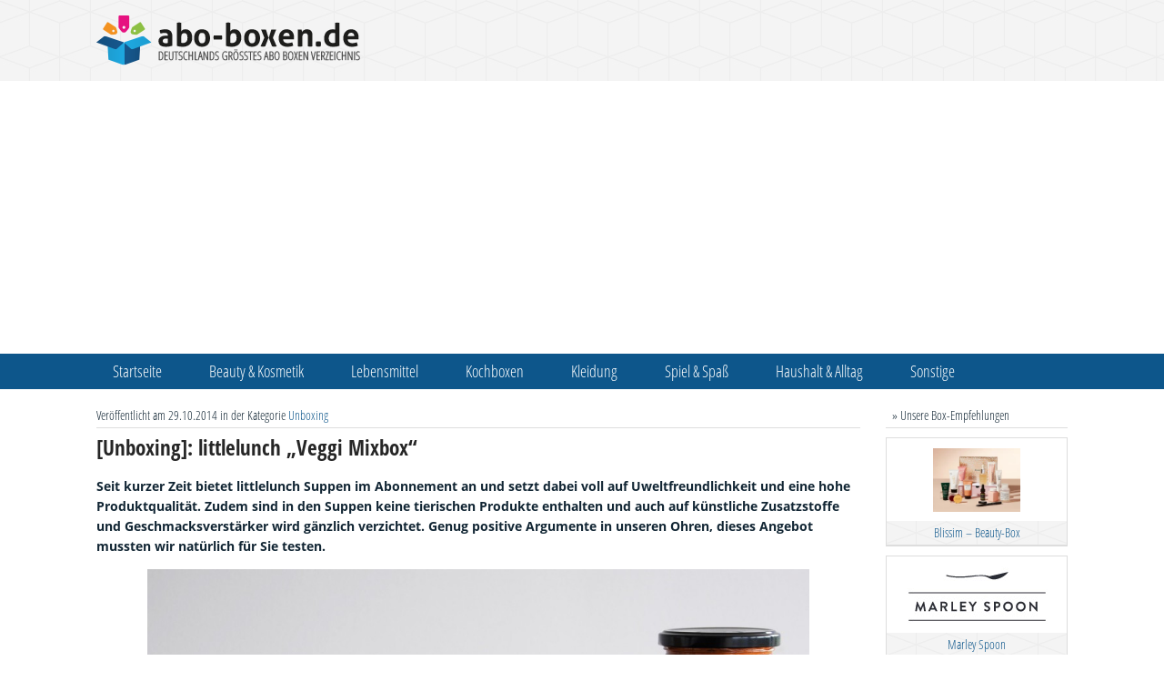

--- FILE ---
content_type: text/html; charset=UTF-8
request_url: https://www.abo-boxen.de/unboxing-littlelunch-veggi-mixbox/
body_size: 10798
content:
 
<!doctype html>
<html>

<head>
    <script src="https://www.abo-boxen.de/wp-content/themes/abo-boxen-v2/js/modernizr.js"></script>
    <!-- TradeDoubler site verification 3203569 -->
    <meta http-equiv="Content-Type" content="text/html; charset=UTF-8" />

    <meta name="HandheldFriendly" content="True">
    <meta name="viewport" content="width=device-width, initial-scale=1.0, maximum-scale=1.0, user-scalable=0" />

    <title>[Unboxing]: littlelunch &quot;Veggi Mixbox&quot; - Abo-Boxen.de</title>

    <meta name='robots' content='index, follow, max-image-preview:large, max-snippet:-1, max-video-preview:-1' />

	<!-- This site is optimized with the Yoast SEO plugin v24.4 - https://yoast.com/wordpress/plugins/seo/ -->
	<link rel="canonical" href="https://www.abo-boxen.de/unboxing-littlelunch-veggi-mixbox/" />
	<meta property="og:locale" content="de_DE" />
	<meta property="og:type" content="article" />
	<meta property="og:title" content="[Unboxing]: littlelunch &quot;Veggi Mixbox&quot; - Abo-Boxen.de" />
	<meta property="og:description" content="Seit kurzer Zeit bietet littlelunch Suppen im Abonnement an und setzt dabei voll auf Uweltfreundlichkeit und eine hohe Produktqualität. Zudem sind in den Suppen keine tierischen Produkte enthalten und auch auf künstliche Zusatzstoffe und Geschmacksverstärker wird gänzlich verzichtet. Genug positive Argumente in unseren Ohren, dieses Angebot mussten wir natürlich für Sie testen. littlelunch bietet aktuell fünf verschiedene Sorten an: Die&raquo;&nbsp;weiterlesen" />
	<meta property="og:url" content="https://www.abo-boxen.de/unboxing-littlelunch-veggi-mixbox/" />
	<meta property="og:site_name" content="Abo-Boxen.de" />
	<meta property="article:published_time" content="2014-10-29T12:45:41+00:00" />
	<meta property="article:modified_time" content="2014-10-29T12:50:13+00:00" />
	<meta property="og:image" content="https://www.abo-boxen.de/wp-content/uploads/2014/10/little-lunch-produktübersicht.jpg" />
	<meta property="og:image:width" content="1920" />
	<meta property="og:image:height" content="1280" />
	<meta property="og:image:type" content="image/jpeg" />
	<meta name="twitter:card" content="summary_large_image" />
	<meta name="twitter:label1" content="Verfasst von" />
	<meta name="twitter:data1" content="" />
	<meta name="twitter:label2" content="Geschätzte Lesezeit" />
	<meta name="twitter:data2" content="3 Minuten" />
	<script type="application/ld+json" class="yoast-schema-graph">{"@context":"https://schema.org","@graph":[{"@type":"Article","@id":"https://www.abo-boxen.de/unboxing-littlelunch-veggi-mixbox/#article","isPartOf":{"@id":"https://www.abo-boxen.de/unboxing-littlelunch-veggi-mixbox/"},"author":{"name":"","@id":""},"headline":"[Unboxing]: littlelunch &#8222;Veggi Mixbox&#8220;","datePublished":"2014-10-29T12:45:41+00:00","dateModified":"2014-10-29T12:50:13+00:00","mainEntityOfPage":{"@id":"https://www.abo-boxen.de/unboxing-littlelunch-veggi-mixbox/"},"wordCount":605,"commentCount":0,"publisher":{"@id":"https://www.abo-boxen.de/#organization"},"image":{"@id":"https://www.abo-boxen.de/unboxing-littlelunch-veggi-mixbox/#primaryimage"},"thumbnailUrl":"https://www.abo-boxen.de/wp-content/uploads/2014/10/little-lunch-produktübersicht.jpg","articleSection":["Unboxing"],"inLanguage":"de","potentialAction":[{"@type":"CommentAction","name":"Comment","target":["https://www.abo-boxen.de/unboxing-littlelunch-veggi-mixbox/#respond"]}]},{"@type":"WebPage","@id":"https://www.abo-boxen.de/unboxing-littlelunch-veggi-mixbox/","url":"https://www.abo-boxen.de/unboxing-littlelunch-veggi-mixbox/","name":"[Unboxing]: littlelunch \"Veggi Mixbox\" - Abo-Boxen.de","isPartOf":{"@id":"https://www.abo-boxen.de/#website"},"primaryImageOfPage":{"@id":"https://www.abo-boxen.de/unboxing-littlelunch-veggi-mixbox/#primaryimage"},"image":{"@id":"https://www.abo-boxen.de/unboxing-littlelunch-veggi-mixbox/#primaryimage"},"thumbnailUrl":"https://www.abo-boxen.de/wp-content/uploads/2014/10/little-lunch-produktübersicht.jpg","datePublished":"2014-10-29T12:45:41+00:00","dateModified":"2014-10-29T12:50:13+00:00","breadcrumb":{"@id":"https://www.abo-boxen.de/unboxing-littlelunch-veggi-mixbox/#breadcrumb"},"inLanguage":"de","potentialAction":[{"@type":"ReadAction","target":["https://www.abo-boxen.de/unboxing-littlelunch-veggi-mixbox/"]}]},{"@type":"ImageObject","inLanguage":"de","@id":"https://www.abo-boxen.de/unboxing-littlelunch-veggi-mixbox/#primaryimage","url":"https://www.abo-boxen.de/wp-content/uploads/2014/10/little-lunch-produktübersicht.jpg","contentUrl":"https://www.abo-boxen.de/wp-content/uploads/2014/10/little-lunch-produktübersicht.jpg","width":1920,"height":1280},{"@type":"BreadcrumbList","@id":"https://www.abo-boxen.de/unboxing-littlelunch-veggi-mixbox/#breadcrumb","itemListElement":[{"@type":"ListItem","position":1,"name":"Home","item":"https://www.abo-boxen.de/"},{"@type":"ListItem","position":2,"name":"Blog","item":"https://www.abo-boxen.de/blog/"},{"@type":"ListItem","position":3,"name":"[Unboxing]: littlelunch &#8222;Veggi Mixbox&#8220;"}]},{"@type":"WebSite","@id":"https://www.abo-boxen.de/#website","url":"https://www.abo-boxen.de/","name":"Abo-Boxen.de","description":"","publisher":{"@id":"https://www.abo-boxen.de/#organization"},"potentialAction":[{"@type":"SearchAction","target":{"@type":"EntryPoint","urlTemplate":"https://www.abo-boxen.de/?s={search_term_string}"},"query-input":{"@type":"PropertyValueSpecification","valueRequired":true,"valueName":"search_term_string"}}],"inLanguage":"de"},{"@type":"Organization","@id":"https://www.abo-boxen.de/#organization","name":"Abo-Boxen.de","url":"https://www.abo-boxen.de/","logo":{"@type":"ImageObject","inLanguage":"de","@id":"https://www.abo-boxen.de/#/schema/logo/image/","url":"https://www.abo-boxen.de/wp-content/uploads/2024/09/abo-boxen_logo.png","contentUrl":"https://www.abo-boxen.de/wp-content/uploads/2024/09/abo-boxen_logo.png","width":290,"height":55,"caption":"Abo-Boxen.de"},"image":{"@id":"https://www.abo-boxen.de/#/schema/logo/image/"}},{"@type":"Person","@id":"","url":"https://www.abo-boxen.de/author/"}]}</script>
	<!-- / Yoast SEO plugin. -->


<link rel='dns-prefetch' href='//www.googletagmanager.com' />
<link rel='dns-prefetch' href='//pagead2.googlesyndication.com' />
<link rel="alternate" type="application/rss+xml" title="Abo-Boxen.de &raquo; [Unboxing]: littlelunch &#8222;Veggi Mixbox&#8220; Kommentar-Feed" href="https://www.abo-boxen.de/unboxing-littlelunch-veggi-mixbox/feed/" />
<script type="text/javascript">
/* <![CDATA[ */
window._wpemojiSettings = {"baseUrl":"https:\/\/s.w.org\/images\/core\/emoji\/15.0.3\/72x72\/","ext":".png","svgUrl":"https:\/\/s.w.org\/images\/core\/emoji\/15.0.3\/svg\/","svgExt":".svg","source":{"concatemoji":"https:\/\/www.abo-boxen.de\/wp-includes\/js\/wp-emoji-release.min.js?ver=6.6.2"}};
/*! This file is auto-generated */
!function(i,n){var o,s,e;function c(e){try{var t={supportTests:e,timestamp:(new Date).valueOf()};sessionStorage.setItem(o,JSON.stringify(t))}catch(e){}}function p(e,t,n){e.clearRect(0,0,e.canvas.width,e.canvas.height),e.fillText(t,0,0);var t=new Uint32Array(e.getImageData(0,0,e.canvas.width,e.canvas.height).data),r=(e.clearRect(0,0,e.canvas.width,e.canvas.height),e.fillText(n,0,0),new Uint32Array(e.getImageData(0,0,e.canvas.width,e.canvas.height).data));return t.every(function(e,t){return e===r[t]})}function u(e,t,n){switch(t){case"flag":return n(e,"\ud83c\udff3\ufe0f\u200d\u26a7\ufe0f","\ud83c\udff3\ufe0f\u200b\u26a7\ufe0f")?!1:!n(e,"\ud83c\uddfa\ud83c\uddf3","\ud83c\uddfa\u200b\ud83c\uddf3")&&!n(e,"\ud83c\udff4\udb40\udc67\udb40\udc62\udb40\udc65\udb40\udc6e\udb40\udc67\udb40\udc7f","\ud83c\udff4\u200b\udb40\udc67\u200b\udb40\udc62\u200b\udb40\udc65\u200b\udb40\udc6e\u200b\udb40\udc67\u200b\udb40\udc7f");case"emoji":return!n(e,"\ud83d\udc26\u200d\u2b1b","\ud83d\udc26\u200b\u2b1b")}return!1}function f(e,t,n){var r="undefined"!=typeof WorkerGlobalScope&&self instanceof WorkerGlobalScope?new OffscreenCanvas(300,150):i.createElement("canvas"),a=r.getContext("2d",{willReadFrequently:!0}),o=(a.textBaseline="top",a.font="600 32px Arial",{});return e.forEach(function(e){o[e]=t(a,e,n)}),o}function t(e){var t=i.createElement("script");t.src=e,t.defer=!0,i.head.appendChild(t)}"undefined"!=typeof Promise&&(o="wpEmojiSettingsSupports",s=["flag","emoji"],n.supports={everything:!0,everythingExceptFlag:!0},e=new Promise(function(e){i.addEventListener("DOMContentLoaded",e,{once:!0})}),new Promise(function(t){var n=function(){try{var e=JSON.parse(sessionStorage.getItem(o));if("object"==typeof e&&"number"==typeof e.timestamp&&(new Date).valueOf()<e.timestamp+604800&&"object"==typeof e.supportTests)return e.supportTests}catch(e){}return null}();if(!n){if("undefined"!=typeof Worker&&"undefined"!=typeof OffscreenCanvas&&"undefined"!=typeof URL&&URL.createObjectURL&&"undefined"!=typeof Blob)try{var e="postMessage("+f.toString()+"("+[JSON.stringify(s),u.toString(),p.toString()].join(",")+"));",r=new Blob([e],{type:"text/javascript"}),a=new Worker(URL.createObjectURL(r),{name:"wpTestEmojiSupports"});return void(a.onmessage=function(e){c(n=e.data),a.terminate(),t(n)})}catch(e){}c(n=f(s,u,p))}t(n)}).then(function(e){for(var t in e)n.supports[t]=e[t],n.supports.everything=n.supports.everything&&n.supports[t],"flag"!==t&&(n.supports.everythingExceptFlag=n.supports.everythingExceptFlag&&n.supports[t]);n.supports.everythingExceptFlag=n.supports.everythingExceptFlag&&!n.supports.flag,n.DOMReady=!1,n.readyCallback=function(){n.DOMReady=!0}}).then(function(){return e}).then(function(){var e;n.supports.everything||(n.readyCallback(),(e=n.source||{}).concatemoji?t(e.concatemoji):e.wpemoji&&e.twemoji&&(t(e.twemoji),t(e.wpemoji)))}))}((window,document),window._wpemojiSettings);
/* ]]> */
</script>
<style id='wp-emoji-styles-inline-css' type='text/css'>

	img.wp-smiley, img.emoji {
		display: inline !important;
		border: none !important;
		box-shadow: none !important;
		height: 1em !important;
		width: 1em !important;
		margin: 0 0.07em !important;
		vertical-align: -0.1em !important;
		background: none !important;
		padding: 0 !important;
	}
</style>
<link rel='stylesheet' id='wp-block-library-css' href='https://www.abo-boxen.de/wp-includes/css/dist/block-library/style.min.css?ver=6.6.2' type='text/css' media='all' />
<style id='classic-theme-styles-inline-css' type='text/css'>
/*! This file is auto-generated */
.wp-block-button__link{color:#fff;background-color:#32373c;border-radius:9999px;box-shadow:none;text-decoration:none;padding:calc(.667em + 2px) calc(1.333em + 2px);font-size:1.125em}.wp-block-file__button{background:#32373c;color:#fff;text-decoration:none}
</style>
<style id='global-styles-inline-css' type='text/css'>
:root{--wp--preset--aspect-ratio--square: 1;--wp--preset--aspect-ratio--4-3: 4/3;--wp--preset--aspect-ratio--3-4: 3/4;--wp--preset--aspect-ratio--3-2: 3/2;--wp--preset--aspect-ratio--2-3: 2/3;--wp--preset--aspect-ratio--16-9: 16/9;--wp--preset--aspect-ratio--9-16: 9/16;--wp--preset--color--black: #000000;--wp--preset--color--cyan-bluish-gray: #abb8c3;--wp--preset--color--white: #ffffff;--wp--preset--color--pale-pink: #f78da7;--wp--preset--color--vivid-red: #cf2e2e;--wp--preset--color--luminous-vivid-orange: #ff6900;--wp--preset--color--luminous-vivid-amber: #fcb900;--wp--preset--color--light-green-cyan: #7bdcb5;--wp--preset--color--vivid-green-cyan: #00d084;--wp--preset--color--pale-cyan-blue: #8ed1fc;--wp--preset--color--vivid-cyan-blue: #0693e3;--wp--preset--color--vivid-purple: #9b51e0;--wp--preset--gradient--vivid-cyan-blue-to-vivid-purple: linear-gradient(135deg,rgba(6,147,227,1) 0%,rgb(155,81,224) 100%);--wp--preset--gradient--light-green-cyan-to-vivid-green-cyan: linear-gradient(135deg,rgb(122,220,180) 0%,rgb(0,208,130) 100%);--wp--preset--gradient--luminous-vivid-amber-to-luminous-vivid-orange: linear-gradient(135deg,rgba(252,185,0,1) 0%,rgba(255,105,0,1) 100%);--wp--preset--gradient--luminous-vivid-orange-to-vivid-red: linear-gradient(135deg,rgba(255,105,0,1) 0%,rgb(207,46,46) 100%);--wp--preset--gradient--very-light-gray-to-cyan-bluish-gray: linear-gradient(135deg,rgb(238,238,238) 0%,rgb(169,184,195) 100%);--wp--preset--gradient--cool-to-warm-spectrum: linear-gradient(135deg,rgb(74,234,220) 0%,rgb(151,120,209) 20%,rgb(207,42,186) 40%,rgb(238,44,130) 60%,rgb(251,105,98) 80%,rgb(254,248,76) 100%);--wp--preset--gradient--blush-light-purple: linear-gradient(135deg,rgb(255,206,236) 0%,rgb(152,150,240) 100%);--wp--preset--gradient--blush-bordeaux: linear-gradient(135deg,rgb(254,205,165) 0%,rgb(254,45,45) 50%,rgb(107,0,62) 100%);--wp--preset--gradient--luminous-dusk: linear-gradient(135deg,rgb(255,203,112) 0%,rgb(199,81,192) 50%,rgb(65,88,208) 100%);--wp--preset--gradient--pale-ocean: linear-gradient(135deg,rgb(255,245,203) 0%,rgb(182,227,212) 50%,rgb(51,167,181) 100%);--wp--preset--gradient--electric-grass: linear-gradient(135deg,rgb(202,248,128) 0%,rgb(113,206,126) 100%);--wp--preset--gradient--midnight: linear-gradient(135deg,rgb(2,3,129) 0%,rgb(40,116,252) 100%);--wp--preset--font-size--small: 13px;--wp--preset--font-size--medium: 20px;--wp--preset--font-size--large: 36px;--wp--preset--font-size--x-large: 42px;--wp--preset--spacing--20: 0.44rem;--wp--preset--spacing--30: 0.67rem;--wp--preset--spacing--40: 1rem;--wp--preset--spacing--50: 1.5rem;--wp--preset--spacing--60: 2.25rem;--wp--preset--spacing--70: 3.38rem;--wp--preset--spacing--80: 5.06rem;--wp--preset--shadow--natural: 6px 6px 9px rgba(0, 0, 0, 0.2);--wp--preset--shadow--deep: 12px 12px 50px rgba(0, 0, 0, 0.4);--wp--preset--shadow--sharp: 6px 6px 0px rgba(0, 0, 0, 0.2);--wp--preset--shadow--outlined: 6px 6px 0px -3px rgba(255, 255, 255, 1), 6px 6px rgba(0, 0, 0, 1);--wp--preset--shadow--crisp: 6px 6px 0px rgba(0, 0, 0, 1);}:where(.is-layout-flex){gap: 0.5em;}:where(.is-layout-grid){gap: 0.5em;}body .is-layout-flex{display: flex;}.is-layout-flex{flex-wrap: wrap;align-items: center;}.is-layout-flex > :is(*, div){margin: 0;}body .is-layout-grid{display: grid;}.is-layout-grid > :is(*, div){margin: 0;}:where(.wp-block-columns.is-layout-flex){gap: 2em;}:where(.wp-block-columns.is-layout-grid){gap: 2em;}:where(.wp-block-post-template.is-layout-flex){gap: 1.25em;}:where(.wp-block-post-template.is-layout-grid){gap: 1.25em;}.has-black-color{color: var(--wp--preset--color--black) !important;}.has-cyan-bluish-gray-color{color: var(--wp--preset--color--cyan-bluish-gray) !important;}.has-white-color{color: var(--wp--preset--color--white) !important;}.has-pale-pink-color{color: var(--wp--preset--color--pale-pink) !important;}.has-vivid-red-color{color: var(--wp--preset--color--vivid-red) !important;}.has-luminous-vivid-orange-color{color: var(--wp--preset--color--luminous-vivid-orange) !important;}.has-luminous-vivid-amber-color{color: var(--wp--preset--color--luminous-vivid-amber) !important;}.has-light-green-cyan-color{color: var(--wp--preset--color--light-green-cyan) !important;}.has-vivid-green-cyan-color{color: var(--wp--preset--color--vivid-green-cyan) !important;}.has-pale-cyan-blue-color{color: var(--wp--preset--color--pale-cyan-blue) !important;}.has-vivid-cyan-blue-color{color: var(--wp--preset--color--vivid-cyan-blue) !important;}.has-vivid-purple-color{color: var(--wp--preset--color--vivid-purple) !important;}.has-black-background-color{background-color: var(--wp--preset--color--black) !important;}.has-cyan-bluish-gray-background-color{background-color: var(--wp--preset--color--cyan-bluish-gray) !important;}.has-white-background-color{background-color: var(--wp--preset--color--white) !important;}.has-pale-pink-background-color{background-color: var(--wp--preset--color--pale-pink) !important;}.has-vivid-red-background-color{background-color: var(--wp--preset--color--vivid-red) !important;}.has-luminous-vivid-orange-background-color{background-color: var(--wp--preset--color--luminous-vivid-orange) !important;}.has-luminous-vivid-amber-background-color{background-color: var(--wp--preset--color--luminous-vivid-amber) !important;}.has-light-green-cyan-background-color{background-color: var(--wp--preset--color--light-green-cyan) !important;}.has-vivid-green-cyan-background-color{background-color: var(--wp--preset--color--vivid-green-cyan) !important;}.has-pale-cyan-blue-background-color{background-color: var(--wp--preset--color--pale-cyan-blue) !important;}.has-vivid-cyan-blue-background-color{background-color: var(--wp--preset--color--vivid-cyan-blue) !important;}.has-vivid-purple-background-color{background-color: var(--wp--preset--color--vivid-purple) !important;}.has-black-border-color{border-color: var(--wp--preset--color--black) !important;}.has-cyan-bluish-gray-border-color{border-color: var(--wp--preset--color--cyan-bluish-gray) !important;}.has-white-border-color{border-color: var(--wp--preset--color--white) !important;}.has-pale-pink-border-color{border-color: var(--wp--preset--color--pale-pink) !important;}.has-vivid-red-border-color{border-color: var(--wp--preset--color--vivid-red) !important;}.has-luminous-vivid-orange-border-color{border-color: var(--wp--preset--color--luminous-vivid-orange) !important;}.has-luminous-vivid-amber-border-color{border-color: var(--wp--preset--color--luminous-vivid-amber) !important;}.has-light-green-cyan-border-color{border-color: var(--wp--preset--color--light-green-cyan) !important;}.has-vivid-green-cyan-border-color{border-color: var(--wp--preset--color--vivid-green-cyan) !important;}.has-pale-cyan-blue-border-color{border-color: var(--wp--preset--color--pale-cyan-blue) !important;}.has-vivid-cyan-blue-border-color{border-color: var(--wp--preset--color--vivid-cyan-blue) !important;}.has-vivid-purple-border-color{border-color: var(--wp--preset--color--vivid-purple) !important;}.has-vivid-cyan-blue-to-vivid-purple-gradient-background{background: var(--wp--preset--gradient--vivid-cyan-blue-to-vivid-purple) !important;}.has-light-green-cyan-to-vivid-green-cyan-gradient-background{background: var(--wp--preset--gradient--light-green-cyan-to-vivid-green-cyan) !important;}.has-luminous-vivid-amber-to-luminous-vivid-orange-gradient-background{background: var(--wp--preset--gradient--luminous-vivid-amber-to-luminous-vivid-orange) !important;}.has-luminous-vivid-orange-to-vivid-red-gradient-background{background: var(--wp--preset--gradient--luminous-vivid-orange-to-vivid-red) !important;}.has-very-light-gray-to-cyan-bluish-gray-gradient-background{background: var(--wp--preset--gradient--very-light-gray-to-cyan-bluish-gray) !important;}.has-cool-to-warm-spectrum-gradient-background{background: var(--wp--preset--gradient--cool-to-warm-spectrum) !important;}.has-blush-light-purple-gradient-background{background: var(--wp--preset--gradient--blush-light-purple) !important;}.has-blush-bordeaux-gradient-background{background: var(--wp--preset--gradient--blush-bordeaux) !important;}.has-luminous-dusk-gradient-background{background: var(--wp--preset--gradient--luminous-dusk) !important;}.has-pale-ocean-gradient-background{background: var(--wp--preset--gradient--pale-ocean) !important;}.has-electric-grass-gradient-background{background: var(--wp--preset--gradient--electric-grass) !important;}.has-midnight-gradient-background{background: var(--wp--preset--gradient--midnight) !important;}.has-small-font-size{font-size: var(--wp--preset--font-size--small) !important;}.has-medium-font-size{font-size: var(--wp--preset--font-size--medium) !important;}.has-large-font-size{font-size: var(--wp--preset--font-size--large) !important;}.has-x-large-font-size{font-size: var(--wp--preset--font-size--x-large) !important;}
:where(.wp-block-post-template.is-layout-flex){gap: 1.25em;}:where(.wp-block-post-template.is-layout-grid){gap: 1.25em;}
:where(.wp-block-columns.is-layout-flex){gap: 2em;}:where(.wp-block-columns.is-layout-grid){gap: 2em;}
:root :where(.wp-block-pullquote){font-size: 1.5em;line-height: 1.6;}
</style>
<link rel='stylesheet' id='dashicons-css' href='https://www.abo-boxen.de/wp-includes/css/dashicons.min.css?ver=6.6.2' type='text/css' media='all' />
<script type="text/javascript" src="https://www.abo-boxen.de/wp-includes/js/jquery/jquery.min.js?ver=3.7.1" id="jquery-core-js"></script>
<script type="text/javascript" src="https://www.abo-boxen.de/wp-includes/js/jquery/jquery-migrate.min.js?ver=3.4.1" id="jquery-migrate-js"></script>
<link rel="https://api.w.org/" href="https://www.abo-boxen.de/wp-json/" /><link rel="alternate" title="JSON" type="application/json" href="https://www.abo-boxen.de/wp-json/wp/v2/posts/735" /><link rel="EditURI" type="application/rsd+xml" title="RSD" href="https://www.abo-boxen.de/xmlrpc.php?rsd" />
<link rel='shortlink' href='https://www.abo-boxen.de/?p=735' />
<link rel="alternate" title="oEmbed (JSON)" type="application/json+oembed" href="https://www.abo-boxen.de/wp-json/oembed/1.0/embed?url=https%3A%2F%2Fwww.abo-boxen.de%2Funboxing-littlelunch-veggi-mixbox%2F" />
<link rel="alternate" title="oEmbed (XML)" type="text/xml+oembed" href="https://www.abo-boxen.de/wp-json/oembed/1.0/embed?url=https%3A%2F%2Fwww.abo-boxen.de%2Funboxing-littlelunch-veggi-mixbox%2F&#038;format=xml" />
<meta name="generator" content="Site Kit by Google 1.170.0" />
<!-- Durch Site Kit hinzugefügte Google AdSense Metatags -->
<meta name="google-adsense-platform-account" content="ca-host-pub-2644536267352236">
<meta name="google-adsense-platform-domain" content="sitekit.withgoogle.com">
<!-- Beende durch Site Kit hinzugefügte Google AdSense Metatags -->
<style type="text/css">.recentcomments a{display:inline !important;padding:0 !important;margin:0 !important;}</style>
<!-- Von Site Kit hinzugefügtes Google-AdSense-Snippet -->
<script type="text/javascript" async="async" src="https://pagead2.googlesyndication.com/pagead/js/adsbygoogle.js?client=ca-pub-2775531348893576&amp;host=ca-host-pub-2644536267352236" crossorigin="anonymous"></script>

<!-- Ende des von Site Kit hinzugefügten Google-AdSense-Snippets -->

    <link rel="alternate" type="application/rss+xml" title="RSS 2.0" href="https://www.abo-boxen.de/feed/" />
    <link rel="stylesheet" type="text/css" href="https://www.abo-boxen.de/wp-content/themes/abo-boxen-v2/style.css?v=5.1" />
    <link rel="icon" type="image/ico" href="https://www.abo-boxen.de/wp-content/themes/abo-boxen-v2/favicon.ico">
    <link rel="shortcut icon" href="https://www.abo-boxen.de/wp-content/themes/abo-boxen-v2/favicon.ico">
    <meta property="og:image" content="https://www.abo-boxen.de/wp-content/themes/abo-boxen-v2/images/abo-boxen-share.jpg">

</head>

<body>
    <header class="header">
        <div class="page">
            <a href="https://www.abo-boxen.de" class="logo">
                <img src="https://www.abo-boxen.de/wp-content/themes/abo-boxen-v2/images/abo-boxen_logo.png" alt="Abo-Boxen.de Logo" />
            </a>
            <a href="#" class="dashicon mobileButton"></a>
            <div class="ad">
            </div>
        </div>
    </header>
    <nav class="mainmenu" role="navigation">
        <div class="page">
            <ul id="menu-hauptmenue" class="listReset"><li id="menu-item-6" class="menu-item menu-item-type-custom menu-item-object-custom menu-item-home menu-item-6"><a href="https://www.abo-boxen.de/">Startseite</a></li>
<li id="menu-item-136" class="beauty menu-item menu-item-type-taxonomy menu-item-object-kategorie menu-item-136"><a href="https://www.abo-boxen.de/kategorie/beauty-kosmetik/">Beauty &#038; Kosmetik</a></li>
<li id="menu-item-138" class="lebensmittel menu-item menu-item-type-taxonomy menu-item-object-kategorie menu-item-138"><a href="https://www.abo-boxen.de/kategorie/lebensmittel/">Lebensmittel</a></li>
<li id="menu-item-604" class="menu-item menu-item-type-taxonomy menu-item-object-kategorie menu-item-604"><a href="https://www.abo-boxen.de/kategorie/kochboxen/">Kochboxen</a></li>
<li id="menu-item-140" class="tiere menu-item menu-item-type-taxonomy menu-item-object-kategorie menu-item-140"><a href="https://www.abo-boxen.de/kategorie/kleidung/">Kleidung</a></li>
<li id="menu-item-494" class="menu-item menu-item-type-taxonomy menu-item-object-kategorie menu-item-494"><a href="https://www.abo-boxen.de/kategorie/spiel-spass/">Spiel &#038; Spaß</a></li>
<li id="menu-item-137" class="haushalt menu-item menu-item-type-taxonomy menu-item-object-kategorie menu-item-137"><a href="https://www.abo-boxen.de/kategorie/haushalt-alltag/">Haushalt &#038; Alltag</a></li>
<li id="menu-item-139" class="sonstiges menu-item menu-item-type-taxonomy menu-item-object-kategorie menu-item-139"><a href="https://www.abo-boxen.de/kategorie/sonstiges/">Sonstige</a></li>
</ul>        </div>
    </nav>
	
	<!--
    <section class="mainad">
		<div class="mainad-desktop">
			<a rel="sponsored" href="https://www.awin1.com/cread.php?s=3072250&v=20296&q=431195&r=1052741">
				<img src="https://www.awin1.com/cshow.php?s=3072250&v=20296&q=431195&r=1052741" border="0">
			</a>
		</div>
		<div class="mainad-mobile">
		<a rel="sponsored" href="https://www.awin1.com/cread.php?s=3072250&v=20296&q=431195&r=1052741">
			<img src="https://www.awin1.com/cshow.php?s=3072250&v=20296&q=431195&r=1052741" border="0">
		</a>
		</div>
    </section>
	
	<section class="mainad">
		<div class="mainad-desktop">
			<a rel="sponsored" href="https://degusta-box.sjv.io/55MLy9">
				<img src="https://abo-store.b-cdn.net/abo-boxen/degusta_%C3%BCberraschungsbox/Banner.png" border="0">
			</a>
		</div>
		<div class="mainad-mobile">
			<a rel="sponsored" href="https://degusta-box.sjv.io/55MLy9">
				<img src="https://abo-store.b-cdn.net/abo-boxen/degusta_%C3%BCberraschungsbox/Banner.png" border="0">
			</a>
		</div>
    </section>
-->
	
    <div class="page pageContainer"> 

  
  
<section class="contentContainer">   

    <article class="inhalteBereich" role="main"> 
        <aside class="articleMeta">Veröffentlicht am 29.10.2014 in der Kategorie <a href="https://www.abo-boxen.de/blog/unboxing/" title="View all posts in Unboxing">Unboxing</a></aside> 
        <h1>[Unboxing]: littlelunch &#8222;Veggi Mixbox&#8220;</h1>    
                                    <p><strong>Seit kurzer Zeit bietet littlelunch Suppen im Abonnement an und setzt dabei voll auf Uweltfreundlichkeit und eine hohe Produktqualität. Zudem sind in den Suppen keine tierischen Produkte enthalten und auch auf künstliche Zusatzstoffe und Geschmacksverstärker wird gänzlich verzichtet. Genug positive Argumente in unseren Ohren, dieses Angebot mussten wir natürlich für Sie testen.</strong></p>
<p><a href="http://www.abo-boxen.de/wp-content/uploads/2014/10/little-lunch-suppen.jpg"><img fetchpriority="high" decoding="async" width="1024" height="682" class="alignnone size-large wp-image-739" src="https://www.abo-boxen.de/wp-content/uploads/2014/10/little-lunch-suppen-1024x682.jpg" alt="little lunch suppen" srcset="https://www.abo-boxen.de/wp-content/uploads/2014/10/little-lunch-suppen-1024x682.jpg 1024w, https://www.abo-boxen.de/wp-content/uploads/2014/10/little-lunch-suppen-250x166.jpg 250w, https://www.abo-boxen.de/wp-content/uploads/2014/10/little-lunch-suppen.jpg 1920w" sizes="(max-width: 1024px) 100vw, 1024px" /></a></p>
<p><strong>littlelunch bietet aktuell fünf verschiedene Sorten an:</strong> Die klassische Tomatensuppe, vitaminreiche Karotten- und Gemüsesuppe, eine ausgefallene &#8222;Little China&#8220; Suppe mit Kokos und Chili und die zur Jahreszeit passende Kürbis-Suppe. Im Abo kann (in Kürze) frei gewählt werden wie viele Exemplare man von welcher Sorte geliefert haben möchte. So ist beispielsweise auch ein reines Tomatensuppen-Abo oder eine Mix-Box aus Karotten, Gemüse und &#8222;Little China&#8220; möglich.</p>
<p>Jedes Glas enthält 350 ml, was einer guten Portion entspricht. Deshalb eignet sich littlelunch besonders für die Mittagspause, in der man sich die Suppen schnell erwärmen kann.</p>
<p>Umgerechnet ergibt sich aus dem Komplettpreis einer Box bestehend aus 6 einzelnen Gläsern von 23,90 € ein Einzelstückpreis von etwas weniger als 4 €. Ein akzeptabler Preis für eine Mahlzeit und definitiv Konkurrenzfähig zu den üblichen Mittagsangeboten.</p>
<p><a href="http://www.abo-boxen.de/wp-content/uploads/2014/10/little-lunch-tomatensuppe.jpg"><img decoding="async" width="1024" height="682" class="alignnone size-large wp-image-740" src="https://www.abo-boxen.de/wp-content/uploads/2014/10/little-lunch-tomatensuppe-1024x682.jpg" alt="little lunch tomatensuppe" srcset="https://www.abo-boxen.de/wp-content/uploads/2014/10/little-lunch-tomatensuppe-1024x682.jpg 1024w, https://www.abo-boxen.de/wp-content/uploads/2014/10/little-lunch-tomatensuppe-250x166.jpg 250w, https://www.abo-boxen.de/wp-content/uploads/2014/10/little-lunch-tomatensuppe.jpg 1920w" sizes="(max-width: 1024px) 100vw, 1024px" /></a></p>
<p>Die Zubereitung der Suppen ist auf drei unterschiedliche Arten möglich. Die schnellste und einfachste Variante ist die Mikrowelle. Deckel ab, Glas in die Mikrowelle und kurz warten. Ähnlich ist es mit dem Wasserbad, jedoch muss hierfür erst noch das Wasser zum Kochen gebracht werden und auch das Aufwärmen dauert wesentlich länger als in der Mikrowelle. Als dritte Variante gibt es noch das klassische Erwärmen in einem Topf. Das geht im Vergleich zum Wasserbad schneller, macht aber mehr Aufwand.</p>
<p>Somit wird vermutlich die Mikrowelle die beliebteste und beispielsweise für die Zubereitung am Arbeitsplatz auch sinnvollste Art der Zubereitung bleiben. Wir haben alle drei ausprobiert und waren stets mit dem Ergebnis zufrieden. Lediglich Zeitangaben für die einzelnen Zubereitungsmöglichkeiten haben uns auf den Gläsern gefehlt, weshalb wir schätzen mussten.</p>
<p><a href="http://www.abo-boxen.de/wp-content/uploads/2014/10/little-lunch-kokos-chili-suppe.jpg"><img decoding="async" width="1024" height="682" class="alignnone size-large wp-image-737" src="https://www.abo-boxen.de/wp-content/uploads/2014/10/little-lunch-kokos-chili-suppe-1024x682.jpg" alt="little lunch kokos chili suppe" srcset="https://www.abo-boxen.de/wp-content/uploads/2014/10/little-lunch-kokos-chili-suppe-1024x682.jpg 1024w, https://www.abo-boxen.de/wp-content/uploads/2014/10/little-lunch-kokos-chili-suppe-250x166.jpg 250w, https://www.abo-boxen.de/wp-content/uploads/2014/10/little-lunch-kokos-chili-suppe.jpg 1920w" sizes="(max-width: 1024px) 100vw, 1024px" /></a></p>
<p>Was den Geschmack angeht waren wir zu Beginn etwas skeptisch, aber zugleich sehr gespannt. Was erwartet man schon von einer Fertigsuppe? Wenn wir die übliche Supermarkt-Ware betrachten sind unechter Geschmack und verschleiernde Zutatenlisten Standard und es ist eigentlich immer die bessere Entscheidung selbst zu Kochen.</p>
<p>Bei littlelunch wird <a title="littlelunch Zutaten" href="http://www.littlelunch.de/zutaten" target="_blank">auf der Website</a> aber schon klargemacht: Hier erhält man kein Billigprodukt und man wird eine regelrechte Geschmacksexplosion erleben. Und dem war bei unserem Test tatsächlich so!</p>
<p>Die einzelnen Suppen könnten im Geschmack nicht unterschiedlicher sein und bieten deshalb für jeden Gaumen etwas. Dass ein 2-Sterne Koch für die Rezepte von littlelunch zuständig ist, das schmeckt man. Jede Suppe ist auf ihre Art sehr intensiv und besteht aus einer sehr guten Kombination verschiedener Zutaten, was immer wieder ein rundes Geschmackserlebnis beschert.</p>
<p>Einziges Manko am Geschmack: Für manche könnten die Suppen tatsächlich <strong>zu intensiv</strong> sein. Wir vermuten, hier wollte man lieber einen stärkeren Geschmack bieten, bevor eine Suppe zu lasch ist.</p>
<p><a href="http://www.abo-boxen.de/wp-content/uploads/2014/10/little-lunch-gemüsesuppe.jpg"><img loading="lazy" decoding="async" width="1024" height="682" class="alignnone size-large wp-image-736" src="https://www.abo-boxen.de/wp-content/uploads/2014/10/little-lunch-gemüsesuppe-1024x682.jpg" alt="little lunch gemüsesuppe" srcset="https://www.abo-boxen.de/wp-content/uploads/2014/10/little-lunch-gemüsesuppe-1024x682.jpg 1024w, https://www.abo-boxen.de/wp-content/uploads/2014/10/little-lunch-gemüsesuppe-250x166.jpg 250w, https://www.abo-boxen.de/wp-content/uploads/2014/10/little-lunch-gemüsesuppe.jpg 1920w" sizes="(max-width: 1024px) 100vw, 1024px" /></a></p>
<h2>Fazit</h2>
<p>littlelunch ist <strong>WOW</strong>! Es handelt sich um ein blickfangendes Produkt, das nicht nur vielfältig und absolut ehrlich, sondern dazu auch noch großartig im Geschmack ist. Die Suppen eignen sich perfekt für den Verzehr am Arbeitsplatz in der Mittagspause, aber auch mit selbst-gebackenem Baguette stellen sie ein super Abendessen mit der ganzen Familie dar.</p>
<p>Um die Suppen zu probieren muss man nicht zwangsweise ein Abonnement abschließen, sondern kann die Suppen auch einmalig bestellen. Wer also erst mal nur probieren möchte hat auch dazu die Möglichkeit.</p>
<p class='button'><a href='http://www.littlelunch.de/shop/suppenboxen/' target='_blank'>littlelunch jetzt bestellen</a></p>
                        
            </article>   
    
                       
            <h2>Mehr Infos zu der Box</h2>
            <ul class="boxList listReset"> 
                  
                    <li class='essen'    data-name="littlelunchsuppenbox"
    data-rating="0"
    data-date="1768658880"
    data-pos=""
>
    <a href="https://www.abo-boxen.de/abo-box/littlelunch-suppenbox/" title="Mehr Informationen zu der Abo Box littlelunch Suppenbox">
        <div class="boxImage">
                            <img src="https://www.abo-boxen.de/wp-content/uploads/2014/09/Littlelunch-Suppenabo-Logo.png" class="attachment-medium size-medium wp-post-image" alt="littlelunch Suppenbox Logo" decoding="async" loading="lazy" />                    </div>
        <div class="boxContent">
            <span class="title">littlelunch Suppenbox</span>
            <span class="subtitle">
            Preis: ab ca. 23,90 €, Erscheinung: wöchentlich bis monatlich            </span>
            <span class="desc">
            Bio-Suppen aus 100 % natürlichen und pflanzlichen Zutaten            </span>
        </div>
    </a>
</li>                            </ul>
            <hr />
                                         
</section>   
     

       <section class="sidebar">

    <section class="widget">
        <span class="title">&raquo; Unsere Box-Empfehlungen</span>
                        <ul class="sidebarBoxes listReset">
                            <li>
                    <a href="https://www.abo-boxen.de/abo-box/blissim-beauty-box/" title="Blissim &#8211; Beauty-Box">
                                                    <img src="https://www.abo-boxen.de/wp-content/uploads/2024/09/Abo-Store-selection-250x184.webp" class="attachment-medium size-medium wp-post-image" alt="Blissim &#8211; Beauty-Box Logo" decoding="async" loading="lazy" srcset="https://www.abo-boxen.de/wp-content/uploads/2024/09/Abo-Store-selection-250x184.webp 250w, https://www.abo-boxen.de/wp-content/uploads/2024/09/Abo-Store-selection.webp 760w" sizes="(max-width: 250px) 100vw, 250px" />                                                <div class="title">Blissim &#8211; Beauty-Box</div>
                    </a>
                </li>
                            <li>
                    <a href="https://www.abo-boxen.de/abo-box/marley-spoon/" title="Marley Spoon">
                                                    <img src="https://www.abo-boxen.de/wp-content/uploads/2015/08/Marley-Spoon-Logo.jpg" class="attachment-medium size-medium wp-post-image" alt="Marley Spoon Logo" decoding="async" loading="lazy" />                                                <div class="title">Marley Spoon</div>
                    </a>
                </li>
                            <li>
                    <a href="https://www.abo-boxen.de/abo-box/pafory-das-parfuem-abo/" title="PAFORY &#8211; Das Parfüm-Abo">
                                                    <img src="https://www.abo-boxen.de/wp-content/uploads/2024/09/Abo-Store-Abo-Angebot-img15-250x146.jpg" class="attachment-medium size-medium wp-post-image" alt="PAFORY &#8211; Das Parfüm-Abo Logo" decoding="async" loading="lazy" srcset="https://www.abo-boxen.de/wp-content/uploads/2024/09/Abo-Store-Abo-Angebot-img15-250x146.jpg 250w, https://www.abo-boxen.de/wp-content/uploads/2024/09/Abo-Store-Abo-Angebot-img15-768x448.jpg 768w, https://www.abo-boxen.de/wp-content/uploads/2024/09/Abo-Store-Abo-Angebot-img15.jpg 900w" sizes="(max-width: 250px) 100vw, 250px" />                                                <div class="title">PAFORY &#8211; Das Parfüm-Abo</div>
                    </a>
                </li>
                    </ul>
            </section>

    <section class="widget suche">
        <span class="title">&raquo; Abo Box suchen</span>
        <p>Geben Sie ein Produkt ein und wir zeigen Ihnen passende Abos...</p>
        <form action="https://www.abo-boxen.de/" method="get">
            <input name="s" id="s" class="suchfeld" type="text" size="30" maxlength="30" value='z. B. &quot;Lippenstift&quot; oder &quot;Kekse&quot;' onfocus="javascript:if (this.value == 'z. B. &quot;Lippenstift&quot; oder &quot;Kekse&quot;') this.value = '';" onblur="javascript:if (this.value == '') this.value = 'z. B. &quot;Lippenstift&quot; oder &quot;Kekse&quot;';">
            <input type="hidden" name="taxonomy" value="produkte" />
        </form>
        <p>...oder suchen Sie direkt nach einer bestimmten Abo Box mit Namen</p>
        <form action="https://www.abo-boxen.de/" method="get">
            <input name="s" id="s" class="suchfeld" type="text" size="30" maxlength="30" value='z. B. &quot;Glossybox&quot; oder &quot;Oh Saft&quot;' onfocus="javascript:if (this.value == 'z. B. &quot;Glossybox&quot; oder &quot;Oh Saft&quot;') this.value = '';" onblur="javascript:if (this.value == '') this.value = 'z. B. &quot;Glossybox&quot; oder &quot;Oh Saft&quot;';">
            <input type="hidden" name="post_type" value="abo-box" />
        </form>
    </section>

    <section class="widget">		
		<a rel="sponsored" href="https://www.awin1.com/cread.php?s=3290135&v=39212&q=452297&r=1052741">
			<img src="https://www.awin1.com/cshow.php?s=3290135&v=39212&q=452297&r=1052741" border="0">
		</a>
    </section>

    <nav class="widget">
        <span class="title">&raquo; Seiten</span>
        <ul id="menu-subnavigation" class="listReset"><li id="menu-item-425" class="menu-item menu-item-type-post_type menu-item-object-page menu-item-425"><a href="https://www.abo-boxen.de/top-10-boxen/">Top 10 Abo Boxen</a></li>
<li id="menu-item-894" class="menu-item menu-item-type-post_type menu-item-object-page menu-item-894"><a href="https://www.abo-boxen.de/abo-boxen-gutscheine/">Gutscheine</a></li>
<li id="menu-item-424" class="menu-item menu-item-type-post_type menu-item-object-page current_page_parent menu-item-424"><a href="https://www.abo-boxen.de/blog/">Blog</a></li>
</ul>    </nav>

    <section class="widget">
        <span class="title">&raquo; Zur Zeit angesagt</span>
                <ul class="sidebarBoxes listReset">
                            <li>
                    <a href="https://www.abo-boxen.de/abo-box/toucanbox/" title="toucanBox">
                                                    <img src="https://www.abo-boxen.de/wp-content/uploads/2020/03/toucanBox-250x100.png" class="attachment-medium size-medium wp-post-image" alt="toucanBox Logo" decoding="async" loading="lazy" srcset="https://www.abo-boxen.de/wp-content/uploads/2020/03/toucanBox-250x100.png 250w, https://www.abo-boxen.de/wp-content/uploads/2020/03/toucanBox-1024x411.png 1024w, https://www.abo-boxen.de/wp-content/uploads/2020/03/toucanBox-768x308.png 768w, https://www.abo-boxen.de/wp-content/uploads/2020/03/toucanBox.png 1500w" sizes="(max-width: 250px) 100vw, 250px" />                                                <div class="title">toucanBox</div>
                    </a>
                </li>
                            <li>
                    <a href="https://www.abo-boxen.de/abo-box/wummelkiste/" title="Wummelkiste">
                                                    <img src="https://www.abo-boxen.de/wp-content/uploads/2013/02/logo-766ca56894711bec9a4ccef3773c7e98.png" class="attachment-medium size-medium wp-post-image" alt="Wummelkiste Logo" decoding="async" loading="lazy" />                                                <div class="title">Wummelkiste</div>
                    </a>
                </li>
                            <li>
                    <a href="https://www.abo-boxen.de/abo-box/degustabox/" title="Degusta Box">
                                                    <img src="https://www.abo-boxen.de/wp-content/uploads/2014/05/Degustabox-Logo-250x45.jpg" class="attachment-medium size-medium wp-post-image" alt="Degusta Box Logo" decoding="async" loading="lazy" srcset="https://www.abo-boxen.de/wp-content/uploads/2014/05/Degustabox-Logo-250x45.jpg 250w, https://www.abo-boxen.de/wp-content/uploads/2014/05/Degustabox-Logo.jpg 700w" sizes="(max-width: 250px) 100vw, 250px" />                                                <div class="title">Degusta Box</div>
                    </a>
                </li>
                    </ul>
            </section>
</section>
    </div>
    <footer class="footer">
        <div class="page">
            <nav class="footernavi" role="navigation">
                <ul id="menu-footermenue" class="listReset"><li id="menu-item-423" class="menu-item menu-item-type-post_type menu-item-object-page menu-item-home menu-item-423"><a href="https://www.abo-boxen.de/">Startseite</a></li>
<li id="menu-item-503" class="menu-item menu-item-type-post_type menu-item-object-page menu-item-503"><a href="https://www.abo-boxen.de/abo-box-hinzufuegen/">Abo Box hinzufügen</a></li>
<li id="menu-item-1210" class="menu-item menu-item-type-post_type menu-item-object-page menu-item-privacy-policy menu-item-1210"><a rel="privacy-policy" href="https://www.abo-boxen.de/datenschutz/">Datenschutzerklärung</a></li>
<li id="menu-item-1211" class="menu-item menu-item-type-post_type menu-item-object-page menu-item-1211"><a href="https://www.abo-boxen.de/haftungsausschluss-disclaimer/">Haftungsausschluss</a></li>
<li id="menu-item-148" class="menu-item menu-item-type-post_type menu-item-object-page menu-item-148"><a href="https://www.abo-boxen.de/impressum/">Impressum</a></li>
</ul>            </nav>
            <p class="copyright">
                Copyright © by Abo-Boxen.de - Alle Rechte vorbehalten
            </p>
        </div>
    </footer>

    <script>
        var links = {
            home: "https://www.abo-boxen.de",
            template: "https://www.abo-boxen.de/wp-content/themes/abo-boxen-v2",
            admin: "https://www.abo-boxen.de/wp-admin/"
        };
    </script>
    <script type="text/javascript" src="https://www.abo-boxen.de/wp-content/themes/abo-boxen-v2/js/script.js?ver=2013-07-18" id="aboboxenscripte-js"></script>

<!-- 
<div style="width:500px; height:600px; margin: -300px 0 0 -250px; text-align: center; display:none; position:fixed; top: 50%; left: 50%; color:#111; z-index:999999; background:#f9d9e8;" id="exitpopup">
        <script type="text/javascript" src="http://banners.webmasterplan.com/view.asp?ref=651152&js=1&site=12656&b=9&target=_blank&title=Pink+Box+Beautyabo" ></script><noscript><a href="http://partners.webmasterplan.com/click.asp?ref=651152&site=12656&type=b9&bnb=9" target="_blank">
        <img src="https://banners.webmasterplan.com/view.asp?ref=651152&site=12656&b=9" border="0" title="Pink Box Beautyabo" alt="Pink Box Beautyabo" width="500" height="600" /></a></noscript>

        <a href="http://partners.webmasterplan.com/click.asp?type=b37&bnb=37&ref=651152&js=1&site=12656&b=37&target=_blank&title=Pink+Box+Beautyabo" rel="nofollow" style="display:block;width:640px; height:460px;padding:20px; ">
            <h2 style="margin-bottom:6px; color:#111; font-size: 25px; text-transform: uppercase;">Sichern Sie sich jetzt das Oster-Special der Pink Box!</h2>
            <h3 style="margin-bottom:6px; color:#111; font-size: 23px; line-height: 1.3; letter-spacing: 1px; font-weight: 300; text-transform: uppercase;"> 2 Pink Boxen zum Preis von 1<br />
            Nur 14,95 Euro statt 29,90 Euro</h3>
            <p><img src="https://www.abo-boxen.de/wp-content/uploads/2015/03/pinkbox-osterspecial.jpg" alt="Pink Box Oster-Special" /></p>
            <p><img src="https://www.abo-boxen.de/wp-content/uploads/2015/03/pinkboxbestellen1.png" alt="Pink Box jetzt bestellen" /></p>
        </a>

    </div>
   -->
</body>
</html>

--- FILE ---
content_type: text/html; charset=utf-8
request_url: https://www.google.com/recaptcha/api2/aframe
body_size: 267
content:
<!DOCTYPE HTML><html><head><meta http-equiv="content-type" content="text/html; charset=UTF-8"></head><body><script nonce="_GH2n8lM0APh-WIYvS22-w">/** Anti-fraud and anti-abuse applications only. See google.com/recaptcha */ try{var clients={'sodar':'https://pagead2.googlesyndication.com/pagead/sodar?'};window.addEventListener("message",function(a){try{if(a.source===window.parent){var b=JSON.parse(a.data);var c=clients[b['id']];if(c){var d=document.createElement('img');d.src=c+b['params']+'&rc='+(localStorage.getItem("rc::a")?sessionStorage.getItem("rc::b"):"");window.document.body.appendChild(d);sessionStorage.setItem("rc::e",parseInt(sessionStorage.getItem("rc::e")||0)+1);localStorage.setItem("rc::h",'1768627656629');}}}catch(b){}});window.parent.postMessage("_grecaptcha_ready", "*");}catch(b){}</script></body></html>